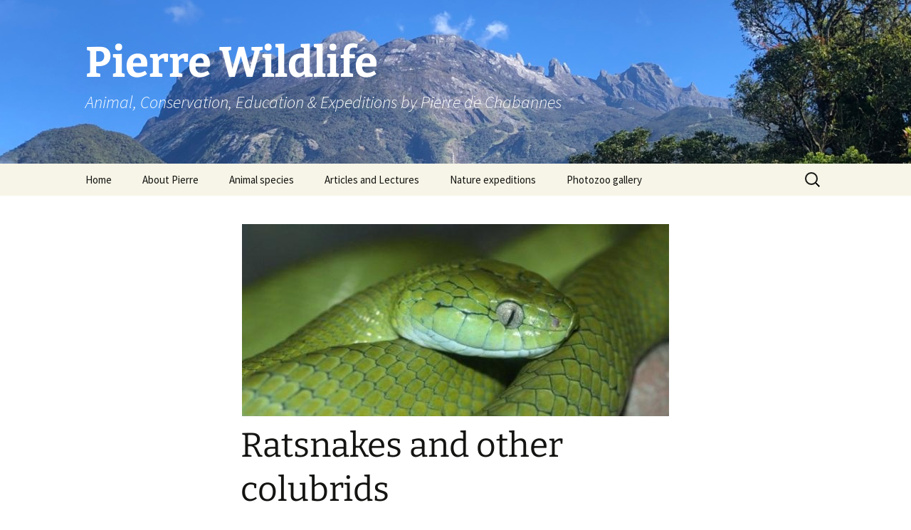

--- FILE ---
content_type: text/html; charset=UTF-8
request_url: https://www.pierrewildlife.com/searchspecies/reptiles/snakes/colubrids/
body_size: 10407
content:
<!DOCTYPE html>
<html lang="en-GB" prefix="og: http://ogp.me/ns# fb: http://ogp.me/ns/fb# article: http://ogp.me/ns/article#">
<head>
	<meta charset="UTF-8">
	<meta name="viewport" content="width=device-width, initial-scale=1.0">
	<title>Ratsnakes and other colubroids</title>
	<link rel="profile" href="https://gmpg.org/xfn/11">
	<link rel="pingback" href="https://www.pierrewildlife.com/xmlrpc.php">
	<meta name='robots' content='max-image-preview:large' />
	<style>img:is([sizes="auto" i], [sizes^="auto," i]) { contain-intrinsic-size: 3000px 1500px }</style>
	
<!-- SEO Ultimate (http://www.seodesignsolutions.com/wordpress-seo/) -->
	<meta name="description" content="Browse Pierre Wildlife&#039;s ratsnakes and other colubroids" />
	<meta property="og:type" content="article" />
	<meta property="og:title" content="Ratsnakes and other colubroids" />
	<meta property="og:description" content="Browse Pierre Wildlife&#039;s ratsnakes and other colubroids" />
	<meta property="og:url" content="https://www.pierrewildlife.com/searchspecies/reptiles/snakes/colubrids/" />
	<meta property="og:image" content="https://www.pierrewildlife.com/wp-content/uploads/2019/02/Ophidia-3.jpg" />
	<meta property="article:published_time" content="2015-11-02" />
	<meta property="article:modified_time" content="2025-12-29" />
	<meta property="og:site_name" content="Pierre Wildlife" />
	<meta name="twitter:card" content="summary" />
<!-- /SEO Ultimate -->

<link rel='dns-prefetch' href='//ws.sharethis.com' />
<link rel="alternate" type="application/rss+xml" title="Pierre Wildlife &raquo; Feed" href="https://www.pierrewildlife.com/feed/" />
<link rel="alternate" type="application/rss+xml" title="Pierre Wildlife &raquo; Comments Feed" href="https://www.pierrewildlife.com/comments/feed/" />
<script>
window._wpemojiSettings = {"baseUrl":"https:\/\/s.w.org\/images\/core\/emoji\/16.0.1\/72x72\/","ext":".png","svgUrl":"https:\/\/s.w.org\/images\/core\/emoji\/16.0.1\/svg\/","svgExt":".svg","source":{"concatemoji":"https:\/\/www.pierrewildlife.com\/wp-includes\/js\/wp-emoji-release.min.js?ver=6.8.3"}};
/*! This file is auto-generated */
!function(s,n){var o,i,e;function c(e){try{var t={supportTests:e,timestamp:(new Date).valueOf()};sessionStorage.setItem(o,JSON.stringify(t))}catch(e){}}function p(e,t,n){e.clearRect(0,0,e.canvas.width,e.canvas.height),e.fillText(t,0,0);var t=new Uint32Array(e.getImageData(0,0,e.canvas.width,e.canvas.height).data),a=(e.clearRect(0,0,e.canvas.width,e.canvas.height),e.fillText(n,0,0),new Uint32Array(e.getImageData(0,0,e.canvas.width,e.canvas.height).data));return t.every(function(e,t){return e===a[t]})}function u(e,t){e.clearRect(0,0,e.canvas.width,e.canvas.height),e.fillText(t,0,0);for(var n=e.getImageData(16,16,1,1),a=0;a<n.data.length;a++)if(0!==n.data[a])return!1;return!0}function f(e,t,n,a){switch(t){case"flag":return n(e,"\ud83c\udff3\ufe0f\u200d\u26a7\ufe0f","\ud83c\udff3\ufe0f\u200b\u26a7\ufe0f")?!1:!n(e,"\ud83c\udde8\ud83c\uddf6","\ud83c\udde8\u200b\ud83c\uddf6")&&!n(e,"\ud83c\udff4\udb40\udc67\udb40\udc62\udb40\udc65\udb40\udc6e\udb40\udc67\udb40\udc7f","\ud83c\udff4\u200b\udb40\udc67\u200b\udb40\udc62\u200b\udb40\udc65\u200b\udb40\udc6e\u200b\udb40\udc67\u200b\udb40\udc7f");case"emoji":return!a(e,"\ud83e\udedf")}return!1}function g(e,t,n,a){var r="undefined"!=typeof WorkerGlobalScope&&self instanceof WorkerGlobalScope?new OffscreenCanvas(300,150):s.createElement("canvas"),o=r.getContext("2d",{willReadFrequently:!0}),i=(o.textBaseline="top",o.font="600 32px Arial",{});return e.forEach(function(e){i[e]=t(o,e,n,a)}),i}function t(e){var t=s.createElement("script");t.src=e,t.defer=!0,s.head.appendChild(t)}"undefined"!=typeof Promise&&(o="wpEmojiSettingsSupports",i=["flag","emoji"],n.supports={everything:!0,everythingExceptFlag:!0},e=new Promise(function(e){s.addEventListener("DOMContentLoaded",e,{once:!0})}),new Promise(function(t){var n=function(){try{var e=JSON.parse(sessionStorage.getItem(o));if("object"==typeof e&&"number"==typeof e.timestamp&&(new Date).valueOf()<e.timestamp+604800&&"object"==typeof e.supportTests)return e.supportTests}catch(e){}return null}();if(!n){if("undefined"!=typeof Worker&&"undefined"!=typeof OffscreenCanvas&&"undefined"!=typeof URL&&URL.createObjectURL&&"undefined"!=typeof Blob)try{var e="postMessage("+g.toString()+"("+[JSON.stringify(i),f.toString(),p.toString(),u.toString()].join(",")+"));",a=new Blob([e],{type:"text/javascript"}),r=new Worker(URL.createObjectURL(a),{name:"wpTestEmojiSupports"});return void(r.onmessage=function(e){c(n=e.data),r.terminate(),t(n)})}catch(e){}c(n=g(i,f,p,u))}t(n)}).then(function(e){for(var t in e)n.supports[t]=e[t],n.supports.everything=n.supports.everything&&n.supports[t],"flag"!==t&&(n.supports.everythingExceptFlag=n.supports.everythingExceptFlag&&n.supports[t]);n.supports.everythingExceptFlag=n.supports.everythingExceptFlag&&!n.supports.flag,n.DOMReady=!1,n.readyCallback=function(){n.DOMReady=!0}}).then(function(){return e}).then(function(){var e;n.supports.everything||(n.readyCallback(),(e=n.source||{}).concatemoji?t(e.concatemoji):e.wpemoji&&e.twemoji&&(t(e.twemoji),t(e.wpemoji)))}))}((window,document),window._wpemojiSettings);
</script>
<style id='wp-emoji-styles-inline-css'>

	img.wp-smiley, img.emoji {
		display: inline !important;
		border: none !important;
		box-shadow: none !important;
		height: 1em !important;
		width: 1em !important;
		margin: 0 0.07em !important;
		vertical-align: -0.1em !important;
		background: none !important;
		padding: 0 !important;
	}
</style>
<link rel='stylesheet' id='wp-block-library-css' href='https://www.pierrewildlife.com/wp-includes/css/dist/block-library/style.min.css?ver=6.8.3' media='all' />
<style id='wp-block-library-theme-inline-css'>
.wp-block-audio :where(figcaption){color:#555;font-size:13px;text-align:center}.is-dark-theme .wp-block-audio :where(figcaption){color:#ffffffa6}.wp-block-audio{margin:0 0 1em}.wp-block-code{border:1px solid #ccc;border-radius:4px;font-family:Menlo,Consolas,monaco,monospace;padding:.8em 1em}.wp-block-embed :where(figcaption){color:#555;font-size:13px;text-align:center}.is-dark-theme .wp-block-embed :where(figcaption){color:#ffffffa6}.wp-block-embed{margin:0 0 1em}.blocks-gallery-caption{color:#555;font-size:13px;text-align:center}.is-dark-theme .blocks-gallery-caption{color:#ffffffa6}:root :where(.wp-block-image figcaption){color:#555;font-size:13px;text-align:center}.is-dark-theme :root :where(.wp-block-image figcaption){color:#ffffffa6}.wp-block-image{margin:0 0 1em}.wp-block-pullquote{border-bottom:4px solid;border-top:4px solid;color:currentColor;margin-bottom:1.75em}.wp-block-pullquote cite,.wp-block-pullquote footer,.wp-block-pullquote__citation{color:currentColor;font-size:.8125em;font-style:normal;text-transform:uppercase}.wp-block-quote{border-left:.25em solid;margin:0 0 1.75em;padding-left:1em}.wp-block-quote cite,.wp-block-quote footer{color:currentColor;font-size:.8125em;font-style:normal;position:relative}.wp-block-quote:where(.has-text-align-right){border-left:none;border-right:.25em solid;padding-left:0;padding-right:1em}.wp-block-quote:where(.has-text-align-center){border:none;padding-left:0}.wp-block-quote.is-large,.wp-block-quote.is-style-large,.wp-block-quote:where(.is-style-plain){border:none}.wp-block-search .wp-block-search__label{font-weight:700}.wp-block-search__button{border:1px solid #ccc;padding:.375em .625em}:where(.wp-block-group.has-background){padding:1.25em 2.375em}.wp-block-separator.has-css-opacity{opacity:.4}.wp-block-separator{border:none;border-bottom:2px solid;margin-left:auto;margin-right:auto}.wp-block-separator.has-alpha-channel-opacity{opacity:1}.wp-block-separator:not(.is-style-wide):not(.is-style-dots){width:100px}.wp-block-separator.has-background:not(.is-style-dots){border-bottom:none;height:1px}.wp-block-separator.has-background:not(.is-style-wide):not(.is-style-dots){height:2px}.wp-block-table{margin:0 0 1em}.wp-block-table td,.wp-block-table th{word-break:normal}.wp-block-table :where(figcaption){color:#555;font-size:13px;text-align:center}.is-dark-theme .wp-block-table :where(figcaption){color:#ffffffa6}.wp-block-video :where(figcaption){color:#555;font-size:13px;text-align:center}.is-dark-theme .wp-block-video :where(figcaption){color:#ffffffa6}.wp-block-video{margin:0 0 1em}:root :where(.wp-block-template-part.has-background){margin-bottom:0;margin-top:0;padding:1.25em 2.375em}
</style>
<style id='classic-theme-styles-inline-css'>
/*! This file is auto-generated */
.wp-block-button__link{color:#fff;background-color:#32373c;border-radius:9999px;box-shadow:none;text-decoration:none;padding:calc(.667em + 2px) calc(1.333em + 2px);font-size:1.125em}.wp-block-file__button{background:#32373c;color:#fff;text-decoration:none}
</style>
<style id='pdfemb-pdf-embedder-viewer-style-inline-css'>
.wp-block-pdfemb-pdf-embedder-viewer{max-width:none}

</style>
<style id='global-styles-inline-css'>
:root{--wp--preset--aspect-ratio--square: 1;--wp--preset--aspect-ratio--4-3: 4/3;--wp--preset--aspect-ratio--3-4: 3/4;--wp--preset--aspect-ratio--3-2: 3/2;--wp--preset--aspect-ratio--2-3: 2/3;--wp--preset--aspect-ratio--16-9: 16/9;--wp--preset--aspect-ratio--9-16: 9/16;--wp--preset--color--black: #000000;--wp--preset--color--cyan-bluish-gray: #abb8c3;--wp--preset--color--white: #fff;--wp--preset--color--pale-pink: #f78da7;--wp--preset--color--vivid-red: #cf2e2e;--wp--preset--color--luminous-vivid-orange: #ff6900;--wp--preset--color--luminous-vivid-amber: #fcb900;--wp--preset--color--light-green-cyan: #7bdcb5;--wp--preset--color--vivid-green-cyan: #00d084;--wp--preset--color--pale-cyan-blue: #8ed1fc;--wp--preset--color--vivid-cyan-blue: #0693e3;--wp--preset--color--vivid-purple: #9b51e0;--wp--preset--color--dark-gray: #141412;--wp--preset--color--red: #bc360a;--wp--preset--color--medium-orange: #db572f;--wp--preset--color--light-orange: #ea9629;--wp--preset--color--yellow: #fbca3c;--wp--preset--color--dark-brown: #220e10;--wp--preset--color--medium-brown: #722d19;--wp--preset--color--light-brown: #eadaa6;--wp--preset--color--beige: #e8e5ce;--wp--preset--color--off-white: #f7f5e7;--wp--preset--gradient--vivid-cyan-blue-to-vivid-purple: linear-gradient(135deg,rgba(6,147,227,1) 0%,rgb(155,81,224) 100%);--wp--preset--gradient--light-green-cyan-to-vivid-green-cyan: linear-gradient(135deg,rgb(122,220,180) 0%,rgb(0,208,130) 100%);--wp--preset--gradient--luminous-vivid-amber-to-luminous-vivid-orange: linear-gradient(135deg,rgba(252,185,0,1) 0%,rgba(255,105,0,1) 100%);--wp--preset--gradient--luminous-vivid-orange-to-vivid-red: linear-gradient(135deg,rgba(255,105,0,1) 0%,rgb(207,46,46) 100%);--wp--preset--gradient--very-light-gray-to-cyan-bluish-gray: linear-gradient(135deg,rgb(238,238,238) 0%,rgb(169,184,195) 100%);--wp--preset--gradient--cool-to-warm-spectrum: linear-gradient(135deg,rgb(74,234,220) 0%,rgb(151,120,209) 20%,rgb(207,42,186) 40%,rgb(238,44,130) 60%,rgb(251,105,98) 80%,rgb(254,248,76) 100%);--wp--preset--gradient--blush-light-purple: linear-gradient(135deg,rgb(255,206,236) 0%,rgb(152,150,240) 100%);--wp--preset--gradient--blush-bordeaux: linear-gradient(135deg,rgb(254,205,165) 0%,rgb(254,45,45) 50%,rgb(107,0,62) 100%);--wp--preset--gradient--luminous-dusk: linear-gradient(135deg,rgb(255,203,112) 0%,rgb(199,81,192) 50%,rgb(65,88,208) 100%);--wp--preset--gradient--pale-ocean: linear-gradient(135deg,rgb(255,245,203) 0%,rgb(182,227,212) 50%,rgb(51,167,181) 100%);--wp--preset--gradient--electric-grass: linear-gradient(135deg,rgb(202,248,128) 0%,rgb(113,206,126) 100%);--wp--preset--gradient--midnight: linear-gradient(135deg,rgb(2,3,129) 0%,rgb(40,116,252) 100%);--wp--preset--gradient--autumn-brown: linear-gradient(135deg, rgba(226,45,15,1) 0%, rgba(158,25,13,1) 100%);--wp--preset--gradient--sunset-yellow: linear-gradient(135deg, rgba(233,139,41,1) 0%, rgba(238,179,95,1) 100%);--wp--preset--gradient--light-sky: linear-gradient(135deg,rgba(228,228,228,1.0) 0%,rgba(208,225,252,1.0) 100%);--wp--preset--gradient--dark-sky: linear-gradient(135deg,rgba(0,0,0,1.0) 0%,rgba(56,61,69,1.0) 100%);--wp--preset--font-size--small: 13px;--wp--preset--font-size--medium: 20px;--wp--preset--font-size--large: 36px;--wp--preset--font-size--x-large: 42px;--wp--preset--spacing--20: 0.44rem;--wp--preset--spacing--30: 0.67rem;--wp--preset--spacing--40: 1rem;--wp--preset--spacing--50: 1.5rem;--wp--preset--spacing--60: 2.25rem;--wp--preset--spacing--70: 3.38rem;--wp--preset--spacing--80: 5.06rem;--wp--preset--shadow--natural: 6px 6px 9px rgba(0, 0, 0, 0.2);--wp--preset--shadow--deep: 12px 12px 50px rgba(0, 0, 0, 0.4);--wp--preset--shadow--sharp: 6px 6px 0px rgba(0, 0, 0, 0.2);--wp--preset--shadow--outlined: 6px 6px 0px -3px rgba(255, 255, 255, 1), 6px 6px rgba(0, 0, 0, 1);--wp--preset--shadow--crisp: 6px 6px 0px rgba(0, 0, 0, 1);}:where(.is-layout-flex){gap: 0.5em;}:where(.is-layout-grid){gap: 0.5em;}body .is-layout-flex{display: flex;}.is-layout-flex{flex-wrap: wrap;align-items: center;}.is-layout-flex > :is(*, div){margin: 0;}body .is-layout-grid{display: grid;}.is-layout-grid > :is(*, div){margin: 0;}:where(.wp-block-columns.is-layout-flex){gap: 2em;}:where(.wp-block-columns.is-layout-grid){gap: 2em;}:where(.wp-block-post-template.is-layout-flex){gap: 1.25em;}:where(.wp-block-post-template.is-layout-grid){gap: 1.25em;}.has-black-color{color: var(--wp--preset--color--black) !important;}.has-cyan-bluish-gray-color{color: var(--wp--preset--color--cyan-bluish-gray) !important;}.has-white-color{color: var(--wp--preset--color--white) !important;}.has-pale-pink-color{color: var(--wp--preset--color--pale-pink) !important;}.has-vivid-red-color{color: var(--wp--preset--color--vivid-red) !important;}.has-luminous-vivid-orange-color{color: var(--wp--preset--color--luminous-vivid-orange) !important;}.has-luminous-vivid-amber-color{color: var(--wp--preset--color--luminous-vivid-amber) !important;}.has-light-green-cyan-color{color: var(--wp--preset--color--light-green-cyan) !important;}.has-vivid-green-cyan-color{color: var(--wp--preset--color--vivid-green-cyan) !important;}.has-pale-cyan-blue-color{color: var(--wp--preset--color--pale-cyan-blue) !important;}.has-vivid-cyan-blue-color{color: var(--wp--preset--color--vivid-cyan-blue) !important;}.has-vivid-purple-color{color: var(--wp--preset--color--vivid-purple) !important;}.has-black-background-color{background-color: var(--wp--preset--color--black) !important;}.has-cyan-bluish-gray-background-color{background-color: var(--wp--preset--color--cyan-bluish-gray) !important;}.has-white-background-color{background-color: var(--wp--preset--color--white) !important;}.has-pale-pink-background-color{background-color: var(--wp--preset--color--pale-pink) !important;}.has-vivid-red-background-color{background-color: var(--wp--preset--color--vivid-red) !important;}.has-luminous-vivid-orange-background-color{background-color: var(--wp--preset--color--luminous-vivid-orange) !important;}.has-luminous-vivid-amber-background-color{background-color: var(--wp--preset--color--luminous-vivid-amber) !important;}.has-light-green-cyan-background-color{background-color: var(--wp--preset--color--light-green-cyan) !important;}.has-vivid-green-cyan-background-color{background-color: var(--wp--preset--color--vivid-green-cyan) !important;}.has-pale-cyan-blue-background-color{background-color: var(--wp--preset--color--pale-cyan-blue) !important;}.has-vivid-cyan-blue-background-color{background-color: var(--wp--preset--color--vivid-cyan-blue) !important;}.has-vivid-purple-background-color{background-color: var(--wp--preset--color--vivid-purple) !important;}.has-black-border-color{border-color: var(--wp--preset--color--black) !important;}.has-cyan-bluish-gray-border-color{border-color: var(--wp--preset--color--cyan-bluish-gray) !important;}.has-white-border-color{border-color: var(--wp--preset--color--white) !important;}.has-pale-pink-border-color{border-color: var(--wp--preset--color--pale-pink) !important;}.has-vivid-red-border-color{border-color: var(--wp--preset--color--vivid-red) !important;}.has-luminous-vivid-orange-border-color{border-color: var(--wp--preset--color--luminous-vivid-orange) !important;}.has-luminous-vivid-amber-border-color{border-color: var(--wp--preset--color--luminous-vivid-amber) !important;}.has-light-green-cyan-border-color{border-color: var(--wp--preset--color--light-green-cyan) !important;}.has-vivid-green-cyan-border-color{border-color: var(--wp--preset--color--vivid-green-cyan) !important;}.has-pale-cyan-blue-border-color{border-color: var(--wp--preset--color--pale-cyan-blue) !important;}.has-vivid-cyan-blue-border-color{border-color: var(--wp--preset--color--vivid-cyan-blue) !important;}.has-vivid-purple-border-color{border-color: var(--wp--preset--color--vivid-purple) !important;}.has-vivid-cyan-blue-to-vivid-purple-gradient-background{background: var(--wp--preset--gradient--vivid-cyan-blue-to-vivid-purple) !important;}.has-light-green-cyan-to-vivid-green-cyan-gradient-background{background: var(--wp--preset--gradient--light-green-cyan-to-vivid-green-cyan) !important;}.has-luminous-vivid-amber-to-luminous-vivid-orange-gradient-background{background: var(--wp--preset--gradient--luminous-vivid-amber-to-luminous-vivid-orange) !important;}.has-luminous-vivid-orange-to-vivid-red-gradient-background{background: var(--wp--preset--gradient--luminous-vivid-orange-to-vivid-red) !important;}.has-very-light-gray-to-cyan-bluish-gray-gradient-background{background: var(--wp--preset--gradient--very-light-gray-to-cyan-bluish-gray) !important;}.has-cool-to-warm-spectrum-gradient-background{background: var(--wp--preset--gradient--cool-to-warm-spectrum) !important;}.has-blush-light-purple-gradient-background{background: var(--wp--preset--gradient--blush-light-purple) !important;}.has-blush-bordeaux-gradient-background{background: var(--wp--preset--gradient--blush-bordeaux) !important;}.has-luminous-dusk-gradient-background{background: var(--wp--preset--gradient--luminous-dusk) !important;}.has-pale-ocean-gradient-background{background: var(--wp--preset--gradient--pale-ocean) !important;}.has-electric-grass-gradient-background{background: var(--wp--preset--gradient--electric-grass) !important;}.has-midnight-gradient-background{background: var(--wp--preset--gradient--midnight) !important;}.has-small-font-size{font-size: var(--wp--preset--font-size--small) !important;}.has-medium-font-size{font-size: var(--wp--preset--font-size--medium) !important;}.has-large-font-size{font-size: var(--wp--preset--font-size--large) !important;}.has-x-large-font-size{font-size: var(--wp--preset--font-size--x-large) !important;}
:where(.wp-block-post-template.is-layout-flex){gap: 1.25em;}:where(.wp-block-post-template.is-layout-grid){gap: 1.25em;}
:where(.wp-block-columns.is-layout-flex){gap: 2em;}:where(.wp-block-columns.is-layout-grid){gap: 2em;}
:root :where(.wp-block-pullquote){font-size: 1.5em;line-height: 1.6;}
</style>
<link rel='stylesheet' id='contact-form-7-css' href='https://www.pierrewildlife.com/wp-content/plugins/contact-form-7/includes/css/styles.css?ver=5.7.7' media='all' />
<link rel='stylesheet' id='twentythirteen-fonts-css' href='https://www.pierrewildlife.com/wp-content/themes/twentythirteen/fonts/source-sans-pro-plus-bitter.css?ver=20230328' media='all' />
<link rel='stylesheet' id='genericons-css' href='https://www.pierrewildlife.com/wp-content/themes/twentythirteen/genericons/genericons.css?ver=20251101' media='all' />
<link rel='stylesheet' id='twentythirteen-style-css' href='https://www.pierrewildlife.com/wp-content/themes/twentythirteen/style.css?ver=20251202' media='all' />
<link rel='stylesheet' id='twentythirteen-block-style-css' href='https://www.pierrewildlife.com/wp-content/themes/twentythirteen/css/blocks.css?ver=20240520' media='all' />
<script src="https://www.pierrewildlife.com/wp-includes/js/jquery/jquery.min.js?ver=3.7.1" id="jquery-core-js"></script>
<script src="https://www.pierrewildlife.com/wp-includes/js/jquery/jquery-migrate.min.js?ver=3.4.1" id="jquery-migrate-js"></script>
<script src="https://www.pierrewildlife.com/wp-content/themes/twentythirteen/js/functions.js?ver=20250727" id="twentythirteen-script-js" defer data-wp-strategy="defer"></script>
<script id='st_insights_js' src="https://ws.sharethis.com/button/st_insights.js?publisher=eba0f3ba-f9ab-408c-bc68-c28af5afe749&amp;product=feather&amp;ver=1766051459" id="feather-sharethis-js"></script>
<link rel="https://api.w.org/" href="https://www.pierrewildlife.com/wp-json/" /><link rel="alternate" title="JSON" type="application/json" href="https://www.pierrewildlife.com/wp-json/wp/v2/pages/1370" /><link rel="EditURI" type="application/rsd+xml" title="RSD" href="https://www.pierrewildlife.com/xmlrpc.php?rsd" />
<meta name="generator" content="WordPress 6.8.3" />
<link rel="canonical" href="https://www.pierrewildlife.com/searchspecies/reptiles/snakes/colubrids/" />
<link rel='shortlink' href='https://www.pierrewildlife.com/?p=1370' />
<link rel="alternate" title="oEmbed (JSON)" type="application/json+oembed" href="https://www.pierrewildlife.com/wp-json/oembed/1.0/embed?url=https%3A%2F%2Fwww.pierrewildlife.com%2Fsearchspecies%2Freptiles%2Fsnakes%2Fcolubrids%2F&#038;lang=en" />
<link rel="alternate" title="oEmbed (XML)" type="text/xml+oembed" href="https://www.pierrewildlife.com/wp-json/oembed/1.0/embed?url=https%3A%2F%2Fwww.pierrewildlife.com%2Fsearchspecies%2Freptiles%2Fsnakes%2Fcolubrids%2F&#038;format=xml&#038;lang=en" />

<style type="text/css"></style>
	<style type="text/css" id="twentythirteen-header-css">
		.site-header {
		background: url(https://www.pierrewildlife.com/wp-content/uploads/2024/02/cropped-IMG_5601-scaled-4.jpg) no-repeat scroll top;
		background-size: 1600px auto;
	}
	@media (max-width: 767px) {
		.site-header {
			background-size: 768px auto;
		}
	}
	@media (max-width: 359px) {
		.site-header {
			background-size: 360px auto;
		}
	}
				.site-title,
		.site-description {
			color: #ffffff;
		}
		</style>
	<style>
.synved-social-resolution-single {
display: inline-block;
}
.synved-social-resolution-normal {
display: inline-block;
}
.synved-social-resolution-hidef {
display: none;
}

@media only screen and (min--moz-device-pixel-ratio: 2),
only screen and (-o-min-device-pixel-ratio: 2/1),
only screen and (-webkit-min-device-pixel-ratio: 2),
only screen and (min-device-pixel-ratio: 2),
only screen and (min-resolution: 2dppx),
only screen and (min-resolution: 192dpi) {
	.synved-social-resolution-normal {
	display: none;
	}
	.synved-social-resolution-hidef {
	display: inline-block;
	}
}
</style><link rel="icon" href="https://www.pierrewildlife.com/wp-content/uploads/2019/06/cropped-60459413_328124537869558_8672550645875605504_n-32x32.jpg" sizes="32x32" />
<link rel="icon" href="https://www.pierrewildlife.com/wp-content/uploads/2019/06/cropped-60459413_328124537869558_8672550645875605504_n-192x192.jpg" sizes="192x192" />
<link rel="apple-touch-icon" href="https://www.pierrewildlife.com/wp-content/uploads/2019/06/cropped-60459413_328124537869558_8672550645875605504_n-180x180.jpg" />
<meta name="msapplication-TileImage" content="https://www.pierrewildlife.com/wp-content/uploads/2019/06/cropped-60459413_328124537869558_8672550645875605504_n-270x270.jpg" />
</head>

<body class="wp-singular page-template-default page page-id-1370 page-parent page-child parent-pageid-689 wp-embed-responsive wp-theme-twentythirteen single-author no-avatars">
		<div id="page" class="hfeed site">
		<a class="screen-reader-text skip-link" href="#content">
			Skip to content		</a>
		<header id="masthead" class="site-header">
						<a class="home-link" href="https://www.pierrewildlife.com/" rel="home" >
									<h1 class="site-title">Pierre Wildlife</h1>
													<h2 class="site-description">Animal, Conservation, Education &amp; Expeditions by Pierre de Chabannes</h2>
							</a>

			<div id="navbar" class="navbar">
				<nav id="site-navigation" class="navigation main-navigation">
					<button class="menu-toggle">Menu</button>
					<div class="menu-menu-1-container"><ul id="primary-menu" class="nav-menu"><li id="menu-item-33" class="menu-item menu-item-type-post_type menu-item-object-page menu-item-home menu-item-33"><a href="https://www.pierrewildlife.com/">Home</a></li>
<li id="menu-item-104" class="menu-item menu-item-type-post_type menu-item-object-page menu-item-104"><a href="https://www.pierrewildlife.com/the-author/">About Pierre</a></li>
<li id="menu-item-91" class="menu-item menu-item-type-post_type menu-item-object-page current-page-ancestor menu-item-91"><a href="https://www.pierrewildlife.com/searchspecies/">Animal species</a></li>
<li id="menu-item-16025" class="menu-item menu-item-type-post_type menu-item-object-page menu-item-has-children menu-item-16025"><a href="https://www.pierrewildlife.com/updates/">Articles and Lectures</a>
<ul class="sub-menu">
	<li id="menu-item-112" class="menu-item menu-item-type-post_type menu-item-object-page menu-item-112"><a href="https://www.pierrewildlife.com/lectures/">Speaking engagements</a></li>
</ul>
</li>
<li id="menu-item-46332" class="menu-item menu-item-type-post_type menu-item-object-page menu-item-46332"><a href="https://www.pierrewildlife.com/expeditions/">Nature expeditions</a></li>
<li id="menu-item-45737" class="menu-item menu-item-type-post_type menu-item-object-page menu-item-45737"><a href="https://www.pierrewildlife.com/photogalleries/">Photozoo gallery</a></li>
</ul></div>					<form role="search" method="get" class="search-form" action="https://www.pierrewildlife.com/">
				<label>
					<span class="screen-reader-text">Search for:</span>
					<input type="search" class="search-field" placeholder="Search &hellip;" value="" name="s" />
				</label>
				<input type="submit" class="search-submit" value="Search" />
			</form>				</nav><!-- #site-navigation -->
			</div><!-- #navbar -->
		</header><!-- #masthead -->

		<div id="main" class="site-main">

	<div id="primary" class="content-area">
		<div id="content" class="site-content" role="main">

			
				<article id="post-1370" class="post-1370 page type-page status-publish has-post-thumbnail hentry">
					<header class="entry-header">
												<div class="entry-thumbnail">
							<img width="600" height="270" src="https://www.pierrewildlife.com/wp-content/uploads/2019/03/Boiga-cyanea-600x270.jpg" class="attachment-post-thumbnail size-post-thumbnail wp-post-image" alt="" decoding="async" fetchpriority="high" />						</div>
						
						<h1 class="entry-title">Ratsnakes and other colubrids</h1>
					</header><!-- .entry-header -->

					<div class="entry-content">
						<p style="text-align: center;"><span style="text-decoration: underline;"><strong>Family Colubridae</strong></span></p>
<p><a href="https://www.pierrewildlife.com/searchspecies/reptiles/snakes/colubrids/ahaetullanasuta/"><em>Ahaetulla fusca</em></a> &#8211; Dark whip snake<br />
<a href="https://www.pierrewildlife.com/searchspecies/reptiles/snakes/colubrids/ahaetullaprasinaprasina/"><em>Ahaetulla prasina prasina</em></a> &#8211; Asian vine snake<br />
<a href="https://www.pierrewildlife.com/searchspecies/reptiles/snakes/colubrids/ahaetullaprasinapreocularis/"><em>Ahaetulla prasina preocularis</em></a> &#8211; Asian vine snake<br />
<a href="https://www.pierrewildlife.com/searchspecies/reptiles/snakes/colubrids/boigacyanea/"><em>Boiga cyanea</em></a> &#8211; Green cat snake<br />
<a href="https://www.pierrewildlife.com/searchspecies/reptiles/snakes/colubrids/boigacynodon/"><em>Boiga cynodon</em></a> &#8211; Dog-toothed cat snake<br />
<a href="https://www.pierrewildlife.com/searchspecies/reptiles/snakes/colubrids/boigadendrodendrophila/"><em>Boiga dendrophila dendrophila</em></a> &#8211; Mangrove snake<br />
<a href="https://www.pierrewildlife.com/searchspecies/reptiles/snakes/colubrids/boigadendrophiladivergens/"><em>Boiga dendrophila divergens</em></a> &#8211; Mangrove snake<br />
<a href="https://www.pierrewildlife.com/searchspecies/reptiles/snakes/colubrids/boigadendrophilagemmicincta/"><em>Boiga dendrophila gemmicincta</em></a> &#8211; Mangrove snake<br />
<a href="https://www.pierrewildlife.com/searchspecies/reptiles/snakes/colubrids/boigadendrophilamulticincta/"><em>Boiga dendrophila multicincta</em></a> &#8211; Mangrove snake<br />
<a href="https://www.pierrewildlife.com/searchspecies/reptiles/snakes/colubrids/boigadendrophilamelanota/"><em>Boiga melanota</em></a> &#8211; Mainland mangrove snake<br />
<a href="https://www.pierrewildlife.com/searchspecies/reptiles/snakes/colubrids/boiganigriceps/"><em>Boiga nigriceps nigriceps</em></a> &#8211; Black-headed cat snake<br />
<a href="https://www.pierrewildlife.com/searchspecies/reptiles/snakes/colubrids/boigaphilippina/"><em>Boiga philippina</em></a> &#8211; Philippine cat snake<br />
<a href="https://www.pierrewildlife.com/searchspecies/reptiles/snakes/colubrids/boigatanahjampeana/"><em>Boiga tanahjampeana</em></a> &#8211; Tanahjampea cat snake<br />
<a href="https://www.pierrewildlife.com/searchspecies/reptiles/snakes/colubrids/chrysopeleaornataornatissima/"><em>Chrysopelea ornata ornatissima</em></a> &#8211; Golden flying snake<br />
<a href="https://www.pierrewildlife.com/searchspecies/reptiles/snakes/colubrids/chrysopeleaparadisparad/"><em>Chrysopelea paradisi paradisi</em></a> &#8211; Paradise flying snake<br />
<a href="https://www.pierrewildlife.com/searchspecies/reptiles/snakes/colubrids/chrysopeleaparadisvaria/"><em>Chrysopelea paradisi variabilis</em></a> &#8211; Paradise flying snake<br />
<a href="https://www.pierrewildlife.com/searchspecies/reptiles/snakes/colubrids/coelognathuserytmanil/"><em>Coelognathus erythrurus manillensis</em></a> &#8211; Reddish ratsnake<br />
<a href="https://www.pierrewildlife.com/searchspecies/reptiles/snakes/colubrids/coelognathusflavolineatus/"><em>Coelognathus flavolineatus</em></a> &#8211; Black copper ratsnake<br />
<a href="https://www.pierrewildlife.com/searchspecies/reptiles/snakes/colubrids/coelognathushelena/"><em>Coelognathus helena helena</em></a> &#8211; Trinket snake<br />
<a href="https://www.pierrewildlife.com/searchspecies/reptiles/snakes/colubrids/coelognathusradiatus/"><em>Coelognathus radiatus</em></a> &#8211; Copperhead rat snake<br />
<a href="https://www.pierrewildlife.com/searchspecies/reptiles/snakes/colubrids/coluberconstrictorflavi/"><em>Coluber constrictor flaviventris</em></a> &#8211; Yellow-bellied racer<br />
<a href="https://www.pierrewildlife.com/searchspecies/reptiles/snakes/colubrids/dasypeltisgansi/"><em>Dasypeltis gansi</em></a> &#8211; Gans&#8217; egg-eating snake<br />
<a href="https://www.pierrewildlife.com/searchspecies/reptiles/snakes/colubrids/dendrelaphisformosus/"><em>Dendrelaphis formosus</em></a> &#8211; Elegant bronzeback<br />
<a href="https://www.pierrewildlife.com/searchspecies/reptiles/snakes/colubrids/dendrelaphispictus/"><em>Dendrelaphis pictus</em></a> &#8211; Painted bronzeback<br />
<a href="https://www.pierrewildlife.com/searchspecies/reptiles/snakes/colubrids/drymarchonmelanuruserebennus/"><em>Drymarchon melanurus erebennus</em></a> &#8211; Texas indigo snake<br />
<a href="https://www.pierrewildlife.com/searchspecies/reptiles/snakes/colubrids/drymobiusmargaritiferus/"><em>Drymobius margaritiferus margaritiferus</em></a> &#8211; Northern speckled racer<br />
<a href="https://www.pierrewildlife.com/searchspecies/eireniscollaris/"><em>Eirenis collaris</em></a> &#8211; Collared dwarf racer<br />
<a href="https://www.pierrewildlife.com/searchspecies/reptiles/snakes/colubrids/elaphecarinatayonagui/"><em>Elaphe carinata yonaguiniensis</em></a> &#8211; Taiwan stink snake<br />
<a href="https://www.pierrewildlife.com/searchspecies/reptiles/snakes/colubrids/orthriophismoellendorf/"><em>Elaphe moellendorffii</em></a> &#8211; Moellendorff&#8217;s ratsnake<br />
<a href="https://www.pierrewildlife.com/searchspecies/reptiles/snakes/colubrids/elaphetaeniuraridleyi/"><em>Elaphe taeniura ridleyi</em></a> &#8211; Cave-dwelling ratsnake<br />
<a href="https://www.pierrewildlife.com/searchspecies/reptiles/snakes/colubrids/euprepiophismandarinus/"><em>Euprepiophis mandarinus</em></a> &#8211; Mandarin ratsnake<br />
<a href="https://www.pierrewildlife.com/searchspecies/reptiles/snakes/colubrids/gonyosomaboulengeri/"><em>Gonyosoma boulengeri</em></a> &#8211; Rhinoceros ratsnake<br />
<a href="https://www.pierrewildlife.com/searchspecies/gonyomarga/"><em>Gonyosoma margaritatum</em></a> &#8211; Royal tree snake<br />
<a href="https://www.pierrewildlife.com/searchspecies/reptiles/snakes/colubrids/gonyosomaoxycephalum/"><em>Gonyosoma oxycephalum</em></a> &#8211; Red-tailed green ratsnake<br />
<a href="https://www.pierrewildlife.com/searchspecies/reptiles/snakes/colubrids/gonyosomaprasinum/"><em>Gonyosoma prasinum</em></a> &#8211; Green trinket snake<br />
<a href="https://www.pierrewildlife.com/searchspecies/reptiles/snakes/colubrids/heterodonnasicus/"><em>Heterodon nasicus</em></a> &#8211; Western hognose snake<br />
<a href="https://www.pierrewildlife.com/searchspecies/reptiles/snakes/colubrids/lampropeltiscalligaster/"><em>Lampropeltis calligaster</em></a> &#8211; Yellow-bellied kingsnake<br />
<a href="https://www.pierrewildlife.com/searchspecies/reptiles/snakes/colubrids/lampropeltisholbrooki/"><em>Lampropeltis holbrooki</em></a> &#8211; Speckled kingsnake<br />
<a href="https://www.pierrewildlife.com/searchspecies/reptiles/snakes/colubrids/lampropeltismeximexi/"><em>Lampropeltis mexicana</em></a> &#8211; Mexican kingsnake<br />
<a href="https://www.pierrewildlife.com/searchspecies/reptiles/snakes/colubrids/lampropeltispolyzona/"><em>Lampropeltis polyzona</em></a> &#8211; Central American milksnake<br />
<a href="https://www.pierrewildlife.com/searchspecies/reptiles/snakes/colubrids/lampropeltispyropyro/"><em>Lampropeltis pyromelana pyromelana</em></a> &#8211; Sonoran mountain kingsnake<br />
<a href="https://www.pierrewildlife.com/searchspecies/reptiles/snakes/colubrids/lampropeltisruthveni/"><em>Lampropeltis ruthveni</em></a> &#8211; Ruthven&#8217;s kingsnake<br />
<a href="https://www.pierrewildlife.com/searchspecies/reptiles/snakes/colubrids/oligodonpurpurascens/"><em>Oligodon purpurascens</em></a> &#8211; Brown kukri snake<br />
<a href="https://www.pierrewildlife.com/searchspecies/reptiles/snakes/colubrids/oreoporphyraceacoxi/"><em>Oreocryptophis porphyraceus coxi</em></a> &#8211; Red bamboo snake<br />
<a href="https://www.pierrewildlife.com/searchspecies/reptiles/snakes/colubrids/oreocryptophisporphyraceuslaticincta/"><em>Oreocryptophis porphyraceus laticincta</em></a> &#8211; Red bamboo snake<br />
<a href="https://www.pierrewildlife.com/searchspecies/reptiles/snakes/colubrids/oreocryptophisporphyraceuspulchra/"><em>Oreocryptophis porphyraceus pulchra</em></a> &#8211; Red bamboo snakes<br />
<a href="https://www.pierrewildlife.com/searchspecies/reptiles/snakes/colubrids/oreocryptophisporphyraceusvaillanti/"><em>Oreocryptophis porphyraceus vaillanti</em></a> &#8211; Red bamboo snake<br />
<a href="https://www.pierrewildlife.com/searchspecies/reptiles/snakes/colubrids/pantherophisalleghaniensis/"><em>Pantherophis alleghaniensis</em></a> &#8211; Eastern ratsnake<br />
<a href="https://www.pierrewildlife.com/searchspecies/reptiles/snakes/colubrids/pantherophisobsoletus/"><em>Pantherophis obsoletus</em></a> &#8211; Western ratsnake<br />
<a href="https://www.pierrewildlife.com/searchspecies/reptiles/snakes/colubrids/pituophiscateniferaffinis/"><em>Pituophis catenifer affinis</em></a> &#8211; Sonoran gopher snake<br />
<a href="https://www.pierrewildlife.com/searchspecies/reptiles/snakes/colubrids/pituophiscatenifersayi/"><em>Pituophis catenifer sayi</em></a> &#8211; Bullsnake<br />
<a href="https://www.pierrewildlife.com/searchspecies/reptiles/snakes/colubrids/pituophislineatigibson/"><em>Pituophis lineaticollis gibsoni</em></a> &#8211; Middle American gopher snake<br />
<a href="https://www.pierrewildlife.com/searchspecies/reptiles/snakes/colubrids/pituophisruthveni/"><em>Pituophis ruthveni</em></a> &#8211; Louisiana pine snake<br />
<a href="https://www.pierrewildlife.com/searchspecies/reptiles/snakes/colubrids/pseudelapheflaviflavi/"><em>Pseudelaphe flavirufa flavirufa</em></a> &#8211; Yellow-red ratsnake<br />
<a href="https://www.pierrewildlife.com/searchspecies/reptiles/snakes/colubrids/ptyasfusca/"><em>Ptyas fusca</em></a> &#8211; White-bellied rat snake<br />
<a href="https://www.pierrewildlife.com/searchspecies/reptiles/snakes/colubrids/cyclophiopsmajor/"><em>Ptyas major</em></a> &#8211; Chinese green snake<br />
<a href="https://www.pierrewildlife.com/searchspecies/reptiles/snakes/colubrids/rhinobotryumbovallii/"><em>Rhinobothryum bovallii</em></a> &#8211; False tree coral<br />
<a href="https://www.pierrewildlife.com/searchspecies/reptiles/snakes/colubrids/salvadoragrahamlin/"><em>Salvadora lineata</em></a> &#8211; Texas patchnose snake<br />
<a href="https://www.pierrewildlife.com/searchspecies/reptiles/snakes/colubrids/senticolistriaspisinter/"><em>Senticolis triaspis intermedia</em></a> &#8211; Northern green ratsnake<br />
<a href="https://www.pierrewildlife.com/searchspecies/reptiles/snakes/colubrids/spilotespullatusmexicanus/"><em>Spilotes pullatus</em></a> &#8211; Chicken snake</p>
<p style="text-align: center;"><span style="text-decoration: underline;"><strong>Family Colubridae, subfamily Dipsadinae</strong></span></p>
<p><a href="https://www.pierrewildlife.com/searchspecies/reptiles/snakes/colubrids/faranciaabacura/"><em>Farancia abacura reinwardtii</em></a> &#8211; Red-bellied mudsnake<br />
<a href="https://www.pierrewildlife.com/searchspecies/reptiles/snakes/colubrids/philodryasbaroni/"><em>Philodryas baroni</em></a> &#8211; Baron&#8217;s green racer</p>
<p style="text-align: center;"><span style="text-decoration: underline;"><strong>Family Colubridae, subfamily Natricinae</strong></span></p>
<p><a href="https://www.pierrewildlife.com/searchspecies/reptiles/snakes/colubrids/nerodiaerythroflavi/"><em>Nerodia erythrogaster flavigaster</em></a> &#8211; Yellowbelly water snake<br />
<a href="https://www.pierrewildlife.com/searchspecies/reptiles/snakes/colubrids/nerodiafasciataconfluens/"><em>Nerodia fasciata confluens</em></a> &#8211; Broad-banded water snake<br />
<a href="https://www.pierrewildlife.com/searchspecies/reptiles/snakes/colubrids/thamnophisproxiorarius/"><em>Thamnophis proximus orarius</em></a> &#8211; Gulf Coast ribbon snake<br />
<a href="https://www.pierrewildlife.com/searchspecies/reptiles/snakes/colubrids/thamnophissirtalisannectens/"><em>Thamnophis sirtalis annectens</em></a> &#8211; Texas garter snake</p>
<p style="text-align: center;"><span style="text-decoration: underline;"><strong>Family Lamprophiidae</strong></span></p>
<p style="text-align: center;"><span style="text-decoration: underline;"><strong>Family Pseudoxyrhophiidae</strong></span></p>
<p><a href="https://www.pierrewildlife.com/searchspecies/reptiles/snakes/colubrids/langahamada/"><em>Langaha madagascariensis</em></a> &#8211; Madagascar leaf-nosed snake<br />
<a href="https://www.pierrewildlife.com/searchspecies/reptiles/snakes/colubrids/madagaocellatus/"><em>Madagascarophis ocellatus</em></a> &#8211; Ocellated Madagascar cat-eyed snake</p>
<p style="text-align: center;"><span style="text-decoration: underline;"><strong>Family Psammophiidae</strong></span></p>
<p><a href="https://www.pierrewildlife.com/searchspecies/reptiles/snakes/colubrids/malpolonmoilensis/"><em>Malpolon moilensis</em></a> &#8211; Moila snake</p>
<p style="text-align: center;"><span style="text-decoration: underline;"><strong>Family Pseudaspididae</strong></span></p>
<p><a href="https://www.pierrewildlife.com/searchspecies/reptiles/snakes/colubrids/psammodynastespulverulentuspulv/"><em>Psammodynastes pulverulentus pulverulentus</em></a> &#8211; Common mock viper</p>
<p style="text-align: center;"><span style="text-decoration: underline;"><strong>Family Homalopsidae</strong></span></p>
<p style="text-align: left;"><a href="https://www.pierrewildlife.com/searchspecies/reptiles/snakes/colubrids/erpetontentaculatum/"><em>Erpeton tentaculatum</em></a> &#8211; Tentacled snake<br />
<a href="https://www.pierrewildlife.com/searchspecies/reptiles/snakes/colubrids/homalopsisbuccata/"><em>Homalopsis buccata</em></a> &#8211; Puff-faced water snake<br />
<a href="https://www.pierrewildlife.com/searchspecies/reptiles/snakes/colubrids/homalopsismereljcoxi/"><em>Homalopsis mereljcoxi</em></a> &#8211; Jack&#8217;s water snake<br />
<a href="https://www.pierrewildlife.com/searchspecies/reptiles/snakes/colubrids/myrrophisbennettii/"><em>Myrrophis bennettii</em></a> &#8211; Bennett&#8217;s mud snake</p>
<p style="text-align: center;"><span style="text-decoration: underline;"><strong>Family Pareidae</strong></span></p>
<p><a href="https://www.pierrewildlife.com/searchspecies/reptiles/snakes/colubrids/pareascarinatuscarinatus/"><em>Pareas carinatus carinatus</em></a> &#8211; Keeled slug snake</p>
<p>&nbsp;</p>
<p><strong>Back to &#8220;<a href="https://www.pierrewildlife.com/searchspecies/reptiles/snakes/">Snakes</a></strong><strong>&#8221; page</strong></p>
<div class="synved-social-container synved-social-container-share"><a class="synved-social-button synved-social-button-share synved-social-size-24 synved-social-resolution-single synved-social-provider-facebook nolightbox" data-provider="facebook" target="_blank" rel="nofollow" title="Share on Facebook" href="https://www.facebook.com/sharer.php?u=https%3A%2F%2Fwww.pierrewildlife.com%2Fsearchspecies%2Freptiles%2Fsnakes%2Fcolubrids%2F&#038;t=Ratsnakes%20and%20other%20colubrids&#038;s=100&#038;p&#091;url&#093;=https%3A%2F%2Fwww.pierrewildlife.com%2Fsearchspecies%2Freptiles%2Fsnakes%2Fcolubrids%2F&#038;p&#091;images&#093;&#091;0&#093;=https%3A%2F%2Fwww.pierrewildlife.com%2Fwp-content%2Fuploads%2F2019%2F03%2FBoiga-cyanea.jpg&#038;p&#091;title&#093;=Ratsnakes%20and%20other%20colubrids" style="font-size: 0px;width:24px;height:24px;margin:0;margin-bottom:5px;margin-right:5px"><img decoding="async" alt="Facebook" title="Share on Facebook" class="synved-share-image synved-social-image synved-social-image-share" width="24" height="24" style="display: inline;width:24px;height:24px;margin: 0;padding: 0;border: none;box-shadow: none" src="https://www.pierrewildlife.com/wp-content/plugins/social-media-feather/synved-social/image/social/regular/48x48/facebook.png" /></a><a class="synved-social-button synved-social-button-share synved-social-size-24 synved-social-resolution-single synved-social-provider-twitter nolightbox" data-provider="twitter" target="_blank" rel="nofollow" title="Share on Twitter" href="https://twitter.com/intent/tweet?url=https%3A%2F%2Fwww.pierrewildlife.com%2Fsearchspecies%2Freptiles%2Fsnakes%2Fcolubrids%2F&#038;text=From%20pierrewildlife.com" style="font-size: 0px;width:24px;height:24px;margin:0;margin-bottom:5px;margin-right:5px"><img decoding="async" alt="twitter" title="Share on Twitter" class="synved-share-image synved-social-image synved-social-image-share" width="24" height="24" style="display: inline;width:24px;height:24px;margin: 0;padding: 0;border: none;box-shadow: none" src="https://www.pierrewildlife.com/wp-content/plugins/social-media-feather/synved-social/image/social/regular/48x48/twitter.png" /></a><a class="synved-social-button synved-social-button-share synved-social-size-24 synved-social-resolution-single synved-social-provider-reddit nolightbox" data-provider="reddit" target="_blank" rel="nofollow" title="Share on Reddit" href="https://www.reddit.com/submit?url=https%3A%2F%2Fwww.pierrewildlife.com%2Fsearchspecies%2Freptiles%2Fsnakes%2Fcolubrids%2F&#038;title=Ratsnakes%20and%20other%20colubrids" style="font-size: 0px;width:24px;height:24px;margin:0;margin-bottom:5px;margin-right:5px"><img loading="lazy" decoding="async" alt="reddit" title="Share on Reddit" class="synved-share-image synved-social-image synved-social-image-share" width="24" height="24" style="display: inline;width:24px;height:24px;margin: 0;padding: 0;border: none;box-shadow: none" src="https://www.pierrewildlife.com/wp-content/plugins/social-media-feather/synved-social/image/social/regular/48x48/reddit.png" /></a><a class="synved-social-button synved-social-button-share synved-social-size-24 synved-social-resolution-single synved-social-provider-pinterest nolightbox" data-provider="pinterest" target="_blank" rel="nofollow" title="Pin it with Pinterest" href="https://pinterest.com/pin/create/button/?url=https%3A%2F%2Fwww.pierrewildlife.com%2Fsearchspecies%2Freptiles%2Fsnakes%2Fcolubrids%2F&#038;media=https%3A%2F%2Fwww.pierrewildlife.com%2Fwp-content%2Fuploads%2F2019%2F03%2FBoiga-cyanea.jpg&#038;description=Ratsnakes%20and%20other%20colubrids" style="font-size: 0px;width:24px;height:24px;margin:0;margin-bottom:5px;margin-right:5px"><img loading="lazy" decoding="async" alt="pinterest" title="Pin it with Pinterest" class="synved-share-image synved-social-image synved-social-image-share" width="24" height="24" style="display: inline;width:24px;height:24px;margin: 0;padding: 0;border: none;box-shadow: none" src="https://www.pierrewildlife.com/wp-content/plugins/social-media-feather/synved-social/image/social/regular/48x48/pinterest.png" /></a><a class="synved-social-button synved-social-button-share synved-social-size-24 synved-social-resolution-single synved-social-provider-tumblr nolightbox" data-provider="tumblr" target="_blank" rel="nofollow" title="Share on tumblr" href="https://tumblr.com/share?s=&#038;v=3&#038;t=Ratsnakes%20and%20other%20colubrids&#038;u=https%3A%2F%2Fwww.pierrewildlife.com%2Fsearchspecies%2Freptiles%2Fsnakes%2Fcolubrids%2F" style="font-size: 0px;width:24px;height:24px;margin:0;margin-bottom:5px;margin-right:5px"><img loading="lazy" decoding="async" alt="tumblr" title="Share on tumblr" class="synved-share-image synved-social-image synved-social-image-share" width="24" height="24" style="display: inline;width:24px;height:24px;margin: 0;padding: 0;border: none;box-shadow: none" src="https://www.pierrewildlife.com/wp-content/plugins/social-media-feather/synved-social/image/social/regular/48x48/tumblr.png" /></a><a class="synved-social-button synved-social-button-share synved-social-size-24 synved-social-resolution-single synved-social-provider-mail nolightbox" data-provider="mail" rel="nofollow" title="Share by email" href="mailto:?subject=Ratsnakes%20and%20other%20colubrids&#038;body=From%20pierrewildlife.com:%20https%3A%2F%2Fwww.pierrewildlife.com%2Fsearchspecies%2Freptiles%2Fsnakes%2Fcolubrids%2F" style="font-size: 0px;width:24px;height:24px;margin:0;margin-bottom:5px"><img loading="lazy" decoding="async" alt="mail" title="Share by email" class="synved-share-image synved-social-image synved-social-image-share" width="24" height="24" style="display: inline;width:24px;height:24px;margin: 0;padding: 0;border: none;box-shadow: none" src="https://www.pierrewildlife.com/wp-content/plugins/social-media-feather/synved-social/image/social/regular/48x48/mail.png" /></a></div>											</div><!-- .entry-content -->

					<footer class="entry-meta">
											</footer><!-- .entry-meta -->
				</article><!-- #post -->

				
<div id="comments" class="comments-area">

	
	
</div><!-- #comments -->
			
		</div><!-- #content -->
	</div><!-- #primary -->


		</div><!-- #main -->
		<footer id="colophon" class="site-footer">
				<div id="secondary" class="sidebar-container" role="complementary">
		<div class="widget-area">
			<aside id="synved_social_follow-3" class="widget widget_synved_social_follow"><h3 class="widget-title">Follow Us</h3><div><div class="synved-social-container synved-social-container-follow"><a class="synved-social-button synved-social-button-follow synved-social-size-48 synved-social-resolution-single synved-social-provider-facebook nolightbox" data-provider="facebook" target="_blank" rel="nofollow" title="Pierre Wildlife on Facebook" href="https://www.facebook.com/pierrewildlife/" style="font-size: 0px;width:48px;height:48px;margin:0;margin-bottom:5px;margin-right:5px"><img alt="Facebook" title="Pierre Wildlife on Facebook" class="synved-share-image synved-social-image synved-social-image-follow" width="48" height="48" style="display: inline;width:48px;height:48px;margin: 0;padding: 0;border: none;box-shadow: none" src="https://www.pierrewildlife.com/wp-content/plugins/social-media-feather/synved-social/image/social/regular/96x96/facebook.png" /></a><a class="synved-social-button synved-social-button-follow synved-social-size-48 synved-social-resolution-single synved-social-provider-instagram nolightbox" data-provider="instagram" target="_blank" rel="nofollow" title="Check out Pierre&#039;s Instagram feed" href="https://www.instagram.com/pierrewildlife_off" style="font-size: 0px;width:48px;height:48px;margin:0;margin-bottom:5px"><img alt="instagram" title="Check out Pierre&#039;s Instagram feed" class="synved-share-image synved-social-image synved-social-image-follow" width="48" height="48" style="display: inline;width:48px;height:48px;margin: 0;padding: 0;border: none;box-shadow: none" src="https://www.pierrewildlife.com/wp-content/plugins/social-media-feather/synved-social/image/social/regular/96x96/instagram.png" /></a></div></div></aside>		</div><!-- .widget-area -->
	</div><!-- #secondary -->

			<div class="site-info">
												<a href="https://wordpress.org/" class="imprint">
					Proudly powered by WordPress				</a>
			</div><!-- .site-info -->
		</footer><!-- #colophon -->
	</div><!-- #page -->

	<script type="speculationrules">
{"prefetch":[{"source":"document","where":{"and":[{"href_matches":"\/*"},{"not":{"href_matches":["\/wp-*.php","\/wp-admin\/*","\/wp-content\/uploads\/*","\/wp-content\/*","\/wp-content\/plugins\/*","\/wp-content\/themes\/twentythirteen\/*","\/*\\?(.+)"]}},{"not":{"selector_matches":"a[rel~=\"nofollow\"]"}},{"not":{"selector_matches":".no-prefetch, .no-prefetch a"}}]},"eagerness":"conservative"}]}
</script>
<div id="su-footer-links" style="text-align: center;"></div><script src="https://www.pierrewildlife.com/wp-content/plugins/contact-form-7/includes/swv/js/index.js?ver=5.7.7" id="swv-js"></script>
<script id="contact-form-7-js-extra">
var wpcf7 = {"api":{"root":"https:\/\/www.pierrewildlife.com\/wp-json\/","namespace":"contact-form-7\/v1"}};
</script>
<script src="https://www.pierrewildlife.com/wp-content/plugins/contact-form-7/includes/js/index.js?ver=5.7.7" id="contact-form-7-js"></script>
<script src="https://www.pierrewildlife.com/wp-includes/js/imagesloaded.min.js?ver=5.0.0" id="imagesloaded-js"></script>
<script src="https://www.pierrewildlife.com/wp-includes/js/masonry.min.js?ver=4.2.2" id="masonry-js"></script>
<script src="https://www.pierrewildlife.com/wp-includes/js/jquery/jquery.masonry.min.js?ver=3.1.2b" id="jquery-masonry-js"></script>
</body>
</html>
